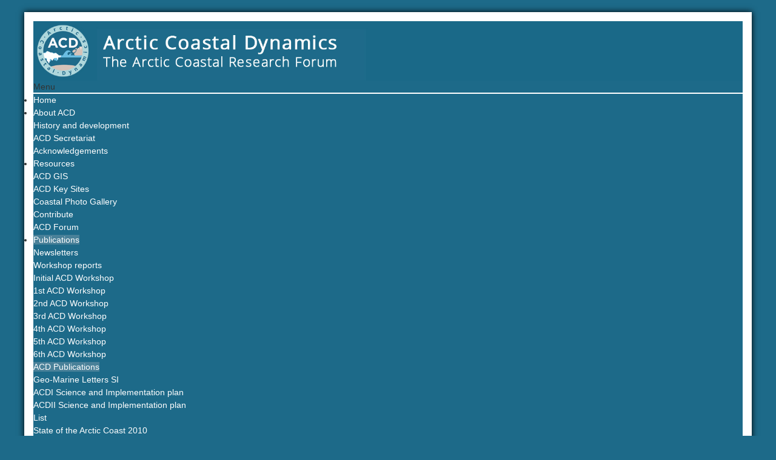

--- FILE ---
content_type: text/html; charset=utf-8
request_url: https://arcticcoast.info/publications/acd-publications
body_size: 6735
content:
<!DOCTYPE html>
<html>
<head>
	<meta name="viewport" content="width=device-width, initial-scale=1.0" />
	<base href="https://arcticcoast.info/publications/acd-publications" />
	<meta http-equiv="content-type" content="text/html; charset=utf-8" />
	<meta name="keywords" content="Arctic, coast, science, climate change, sea level rise, coastal dynamics, permafrost" />
	<meta name="description" content="The Arctic Coastal Dynamics (ACD) project started in 1999 as an initiative of the International Permafrost Association (IPA) and the International Arctic Science Committee (IASC)." />
	<title>ACD Publications - Arctic Coastal Dynamics - ACD</title>
	<link href="/publications/acd-publications?format=feed&amp;type=rss" rel="alternate" type="application/rss+xml" title="RSS 2.0" />
	<link href="/publications/acd-publications?format=feed&amp;type=atom" rel="alternate" type="application/atom+xml" title="Atom 1.0" />
	<link href="/templates/acd/favicon.ico" rel="shortcut icon" type="image/vnd.microsoft.icon" />
	<link href="https://arcticcoast.info/plugins/content/gnosisplg/css/gstyle.css" rel="stylesheet" type="text/css" />
	<link href="/plugins/system/jcemediabox/css/jcemediabox.min.css?979511e85263de6d59b56526f2cb61d7" rel="stylesheet" type="text/css" />
	<link href="/plugins/system/jce/css/content.css?badb4208be409b1335b815dde676300e" rel="stylesheet" type="text/css" />
	<link href="/media/jui/css/bootstrap.min.css?57f75f44afa2ab76aaa80f64519a1aa6" rel="stylesheet" type="text/css" />
	<link href="/media/jui/css/bootstrap-responsive.min.css?57f75f44afa2ab76aaa80f64519a1aa6" rel="stylesheet" type="text/css" />
	<link href="/media/jui/css/bootstrap-extended.css?57f75f44afa2ab76aaa80f64519a1aa6" rel="stylesheet" type="text/css" />
	<link href="/templates/acd/css/style.css" rel="stylesheet" type="text/css" />
	<link href="/media/sourcecoast/css/sc_bootstrap.css" rel="stylesheet" type="text/css" />
	<link href="/media/sourcecoast/css/common.css" rel="stylesheet" type="text/css" />
	<link href="/media/sourcecoast/themes/sclogin/sourcecoast.css" rel="stylesheet" type="text/css" />
	<link href="/media/jui/css/bootstrap-tooltip-extended.css?57f75f44afa2ab76aaa80f64519a1aa6" rel="stylesheet" type="text/css" />
	<link href="/modules/mod_cinch_menu/tmpl/css/accordion.css" rel="stylesheet" type="text/css" />
	<link href="https://arcticcoast.info/modules/mod_bm_cool_menu/assets/css/styles.css" rel="stylesheet" type="text/css" />
	<style type="text/css">
.ginfo { background: #9fdaee; padding: 5px; border: 1px solid #2BB0D7; color: $000000}.gtooltip:hover span {width: 250px;}
.hide { display: none; }
.table-noheader { border-collapse: collapse; }
.table-noheader thead { display: none; }
#accordion_menu_125 {
		background: #1b6989;
	}
	#accordion_menu_125 a {
		color: #ffffff;
	}
	#accordion_menu_125 .item-wrapper:hover a,
	#accordion_menu_125 li.current > .item-wrapper a {
		color: #ffffff;
	}
	#accordion_menu_125 li.open,
	#accordion_menu_125 li:hover {
		background: #6abddf;
	}#bm-cool-menu-93 .bm-cool-menu{background-color: #1d6a89;}#bm-cool-menu-93 .bm-cool-menu ul{background-color: #1d6a89;}#bm-cool-menu-93 .bm-cool-menu ul a:hover { background-color: #498199;}#bm-cool-menu-93 .bm-cool-menu li.active > a{ background-color: #498199;}#bm-cool-menu-93 .bm-cool-menu a { color: #ffffff;}#bm-cool-menu-93 .bm-cool-menu li:hover > a { color: #ffffff;}#bm-cool-menu-93 .bm-cool-menu-trigger { background-color: #1d6a89; }
	</style>
	<script src="/media/jui/js/jquery.min.js?57f75f44afa2ab76aaa80f64519a1aa6" type="text/javascript"></script>
	<script src="/media/jui/js/jquery-noconflict.js?57f75f44afa2ab76aaa80f64519a1aa6" type="text/javascript"></script>
	<script src="/media/jui/js/jquery-migrate.min.js?57f75f44afa2ab76aaa80f64519a1aa6" type="text/javascript"></script>
	<script src="/media/system/js/caption.js?57f75f44afa2ab76aaa80f64519a1aa6" type="text/javascript"></script>
	<script src="/media/jui/js/bootstrap.min.js?57f75f44afa2ab76aaa80f64519a1aa6" type="text/javascript"></script>
	<script src="/plugins/system/jcemediabox/js/jcemediabox.min.js?979511e85263de6d59b56526f2cb61d7" type="text/javascript"></script>
	<script src="/media/jui/js/bootstrap-tooltip-extended.min.js?57f75f44afa2ab76aaa80f64519a1aa6" type="text/javascript"></script>
	<script src="/modules/mod_cinch_menu/tmpl/js/jquery-1.8.2.min.js" type="text/javascript"></script>
	<script src="/modules/mod_cinch_menu/tmpl/js/jquery-noconflict.js" type="text/javascript"></script>
	<script type="text/javascript">
jQuery(window).on('load',  function() {
				new JCaption('img.caption');
			});jQuery(function($){ initTooltips(); $("body").on("subform-row-add", initTooltips); function initTooltips (event, container) { container = container || document;$(container).find(".hasTooltip").tooltip({"html": true,"container": "body"});} });jQuery(document).ready(function(){WfMediabox.init({"base":"\/","theme":"standard","width":"","height":"","lightbox":0,"shadowbox":0,"icons":1,"overlay":1,"overlay_opacity":0.8,"overlay_color":"#000000","transition_speed":500,"close":2,"scrolling":"fixed","labels":{"close":"Close","next":"Next","previous":"Previous","cancel":"Cancel","numbers":"{{numbers}}","numbers_count":"{{current}} of {{total}}","download":"Download"}});});if (typeof jfbcJQuery == "undefined") jfbcJQuery = jQuery;jQuery(document).ready(function($) {
   $('#login-modal-119').on('show.bs.modal', function() {
       $('body').addClass('modal-open');
       $('.modalTooltip').each(function(){;
           var attr = $(this).attr('data-placement');
           if ( attr === undefined || attr === false ) $(this).attr('data-placement', 'auto-dir top-left')
       });
       $('.modalTooltip').tooltip({'html': true, 'container': '#login-modal-119'});
   }).on('shown.bs.modal', function() {
       var modalHeight = $('div.modal:visible').outerHeight(true),
           modalHeaderHeight = $('div.modal-header:visible').outerHeight(true),
           modalBodyHeightOuter = $('div.modal-body:visible').outerHeight(true),
           modalBodyHeight = $('div.modal-body:visible').height(),
           modalFooterHeight = $('div.modal-footer:visible').outerHeight(true),
           padding = document.getElementById('login-modal-119').offsetTop,
           maxModalHeight = ($(window).height()-(padding*2)),
           modalBodyPadding = (modalBodyHeightOuter-modalBodyHeight),
           maxModalBodyHeight = maxModalHeight-(modalHeaderHeight+modalFooterHeight+modalBodyPadding);
       if (modalHeight > maxModalHeight){;
           $('.modal-body').css({'max-height': maxModalBodyHeight, 'overflow-y': 'auto'});
       }
   }).on('hide.bs.modal', function () {
       $('body').removeClass('modal-open');
       $('.modal-body').css({'max-height': 'initial', 'overflow-y': 'initial'});
       $('.modalTooltip').tooltip('destroy');
   });
});
	</script>

</head>

<body>

	<!-- main container -->
	<div class="container" id="outerWrapper">
		<!-- The Top White Row -->
		<div class="row" id="row1">
					<div class="moduletable">
						

<div class="custom"  >
	<p><a href="/" title="Arctic Coastal Dynamics"><img src="/images/banner1800.jpg" alt="Arctic Coastal Dynamics" /></a></p></div>
		</div>
	
		</div>
		<!-- The Menu Row -->
		<div class="row" id="row2">
					<div class="moduletable">
						
<script type="text/javascript">
if(typeof jQuery != undefined)
{
    jQuery( document ).ready(function(){
		if (jQuery.browser.msie && jQuery.browser.version.substr(0,1)<7)
		{
			jQuery('#bm-cool-menu-93 li').has('ul').mouseover(function(){
				jQuery(this).children('ul').css('visibility','visible');
			}).mouseout(function(){
				jQuery(this).children('ul').css('visibility','hidden');
			})
		}

		/* Mobile */		
		jQuery("#bm-cool-menu-93 .bm-cool-menu-trigger").on("click", function(){
			jQuery("#bm-cool-menu-93 .bm-cool-menu").slideToggle();
		});

		// iPad
		var isiPad = navigator.userAgent.match(/iPad/i) != null;
		if (isiPad) jQuery('#bm-cool-menu-93 ul').addClass('no-transition');      
    });  
}	
</script><nav id="bm-cool-menu-93" class="bm-cool-menu-wrap">
<div class="bm-cool-menu-trigger">Menu</div>
<ul class="bm-cool-menu" class="">
<li class="item-101"><a href="/" >Home</a></li><li class="item-127 deeper parent"><a href="/what-is-acd" >About ACD</a><ul class="nav-child unstyled small"><li class="item-146"><a href="/what-is-acd/history-and-development" >History and development</a></li><li class="item-159"><a href="/what-is-acd/acd-secretariat" >ACD Secretariat</a></li><li class="item-161"><a href="/what-is-acd/acknowledgements" >Acknowledgements</a></li></ul></li><li class="item-134 deeper parent"><a href="/resources" >Resources</a><ul class="nav-child unstyled small"><li class="item-135"><a href="/resources/acd-gis" >ACD GIS</a></li><li class="item-136"><a href="/resources/acd-key-sites" >ACD Key Sites</a></li><li class="item-147 deeper parent"><a href="/resources/coastal-photo-gallery" >Coastal Photo Gallery</a><ul class="nav-child unstyled small"><li class="item-160"><a href="/resources/coastal-photo-gallery/contribute" >Contribute</a></li></ul></li><li class="item-230"><a href="/resources/kunena" >ACD Forum</a></li></ul></li><li class="item-129 active deeper parent"><a href="/publications" >Publications</a><ul class="nav-child unstyled small"><li class="item-148"><a href="/publications/newsletter" >Newsletters</a></li><li class="item-149 deeper parent"><a href="/publications/workshop-reports" >Workshop reports</a><ul class="nav-child unstyled small"><li class="item-150"><a href="/publications/workshop-reports/initial-acd-workshop" >Initial ACD Workshop</a></li><li class="item-151"><a href="/publications/workshop-reports/1st-acd-workshop" >1st ACD Workshop</a></li><li class="item-152"><a href="/publications/workshop-reports/2nd-acd-workshop" >2nd ACD Workshop</a></li><li class="item-153"><a href="/publications/workshop-reports/3rd-acd-workshop" >3rd ACD Workshop</a></li><li class="item-154"><a href="/publications/workshop-reports/4th-acd-workshop" >4th ACD Workshop</a></li><li class="item-155"><a href="/publications/workshop-reports/5th-acd-workshop" >5th ACD Workshop</a></li><li class="item-156"><a href="/publications/workshop-reports/6th-acd-workshop" >6th ACD Workshop</a></li></ul></li><li class="item-162 current active deeper parent"><a href="/publications/acd-publications" >ACD Publications</a><ul class="nav-child unstyled small"><li class="item-164"><a href="/publications/acd-publications/geo-marine-letters-si" >Geo-Marine Letters SI</a></li><li class="item-165"><a href="/publications/acd-publications/acdi" >ACDI Science and Implementation plan</a></li><li class="item-166"><a href="/publications/acd-publications/acdii" >ACDII Science and Implementation plan</a></li><li class="item-163"><a href="/publications/acd-publications/list" >List</a></li><li class="item-167"><a href="https://drive.google.com/open?id=0B-DOzUttWIJyRlVZRGJfVWpnRGs" >State of the Arctic Coast 2010</a></li></ul></li><li class="item-168"><a href="/publications/bibliography-of-russian-literature" >Bibliography of Russian Literature</a></li><li class="item-171"><a href="/publications/post-science-working-plan-of-icarp-ii-working-group-3" >ICARP II Coastal Processes Science Plan</a></li></ul></li><li class="item-231"><a href="/community" >Community</a></li><li class="item-133 deeper parent"><a href="/meetings" >Meetings</a><ul class="nav-child unstyled small"><li class="item-158"><a href="/meetings/cpit-icop2016" >CPiT @ ICOP2016</a></li><li class="item-157"><a href="/meetings/acd-1999-2006" >ACD 1999-2006</a></li></ul></li><li class="item-132"><a href="/news" >News</a></li><li class="item-356"><a href="/blog" >Blog</a></li><li class="item-128"><a href="/contact" >Contact</a></li></ul>
</nav>
		</div>
	
		</div>
		<!-- Slideshow -->
		<div class="row" id="slideshow">
			

<div class="custom"  >
	<div id="front-slideshow" class="carousel slide"><!-- Carousel items -->
<div class="carousel-inner">
<div class="item active"><img src="/images/slideshow/slider1.jpg" alt="Photo by Anna Konopczak" />
<div class="carousel-caption">
<h3 class="credit">Photo: Anna Konopczak</h3>
</div>
</div>
<div class="item"><img src="/images/slideshow/slider2.jpg" alt="Photo by Ana Konopczak" />
<div class="carousel-caption">
<h3 class="credit">Photo: Anna Konopczak</h3>
</div>
</div>
<div class="item"><img src="/images/slideshow/slider3.jpg" alt="Photo by Boris Radosavljevic" />
<div class="carousel-caption">
<h3 class="credit">Photo: Boris Radosavljevic</h3>
</div>
</div>
<div class="item"><img src="/images/slideshow/slider4.jpg" alt="Photo by Jaroslav Obu" />
<div class="carousel-caption">
<h3 class="credit">Photo: Jaroslav Obu</h3>
</div>
</div>
<div class="item"><img src="/images/slideshow/slider5.jpg" alt="Photo by Samuel Stettner" />
<div class="carousel-caption">
<h3 class="credit">Photo: Samuel Stettner</h3>
</div>
</div>
</div>
<!-- Carousel nav --><a href="#front-slideshow" class="carousel-control left" data-slide="prev">&lsaquo;</a><a href="#front-slideshow" class="carousel-control right" data-slide="next">&rsaquo;</a></div></div>

		</div>
		
		<!-- Content -->
		<div class="row-fluid" id="content">
						<div class="span3" id="leftCol">
						<div class="moduletable">
						
<script type="text/javascript">
var onProcess = false;
jQuery(document).ready(function($){
	var acMenu = $("#accordion_menu_125");
	acMenu.find("a").click(function(){
		if ($(this).attr("target") == '_blank') {
			window.open($(this).attr("href"));
		} else {
			location = $(this).attr("href");
		}
		return false;
	});

	try{
		var current = $("#accordion_menu_125 li.opened");
		var root = current.parents('.accordion-menu'), lis = current.parents('li');
		$('li', root).filter(lis).addClass('opened');
	} catch(e){
		console.log(e.message);
	}
	$("#accordion_menu_125 li.opened > .ul-wrapper").css("display","block");
	$("#accordion_menu_125 li.opened > .item-wrapper .menu-button img").attr("src", "/modules/mod_cinch_menu/tmpl/images/minus.png");

	acMenu.find(".item-wrapper").click(function(){
		var li = $(this).parent('li');
		if(li.hasClass("opened")){
			// Close this item and once slideUp is complete, ensure children are also closed
			li.children(".ul-wrapper").slideUp(300, function() {
				li.find(".item-wrapper > .menu-button > img").attr("src", "/modules/mod_cinch_menu/tmpl/images/plus.png");
				li.find("li.opened").removeClass("opened");
				li.find(".ul-wrapper").css("display","none");
				li.removeClass("opened");
			});
		}else{
			// Close all siblings (and their children) and open this one
			var openedLi = li.parent().children("li.opened");
			openedLi.children(".ul-wrapper").slideUp(300, function() {
				openedLi.find(".item-wrapper > .menu-button > img").attr("src", "/modules/mod_cinch_menu/tmpl/images/plus.png");
				openedLi.find("li.opened").removeClass("opened");
				openedLi.find(".ul-wrapper").css("display","none");
				openedLi.removeClass("opened");
			});
			var ul = li.children(".ul-wrapper");
			if(ul.length != 0){
				li.addClass("opened");
				li.children(".item-wrapper").children(".menu-button").children("img").attr("src", "/modules/mod_cinch_menu/tmpl/images/minus.png");
				ul.slideDown(300);
			}
		}
		return false;
	});
});
</script>	<ul class='accordion-menu text-left button-right' id='accordion_menu_125'>
	<li class='first'>
		<div class='item-wrapper'>
			<div class='menu-button'></div>
			<div class='menu-link'><a href='/'>Home</a></div>
		</div>
	</li>
	<li>
		<div class='item-wrapper'>
			<div class='menu-button'><img class='menuicon' alt='' src='/modules/mod_cinch_menu/tmpl/images/plus.png'/></div>
			<div class='menu-link'><a href='/what-is-acd'>About ACD</a></div>
		</div>
	<div class='ul-wrapper'><ul>
	<li class='first'>
		<div class='item-wrapper'>
			<div class='menu-button'></div>
			<div class='menu-link'><a href='/what-is-acd/history-and-development'>History and development</a></div>
		</div>
	</li>
	<li>
		<div class='item-wrapper'>
			<div class='menu-button'></div>
			<div class='menu-link'><a href='/what-is-acd/acd-secretariat'>ACD Secretariat</a></div>
		</div>
	</li>
	<li class='last'>
		<div class='item-wrapper'>
			<div class='menu-button'></div>
			<div class='menu-link'><a href='/what-is-acd/acknowledgements'>Acknowledgements</a></div>
		</div>
		</li>
	</ul></div></li>
	<li>
		<div class='item-wrapper'>
			<div class='menu-button'><img class='menuicon' alt='' src='/modules/mod_cinch_menu/tmpl/images/plus.png'/></div>
			<div class='menu-link'><a href='/resources'>Resources</a></div>
		</div>
	<div class='ul-wrapper'><ul>
	<li class='first'>
		<div class='item-wrapper'>
			<div class='menu-button'></div>
			<div class='menu-link'><a href='/resources/acd-gis'>ACD GIS</a></div>
		</div>
	</li>
	<li>
		<div class='item-wrapper'>
			<div class='menu-button'></div>
			<div class='menu-link'><a href='/resources/acd-key-sites'>ACD Key Sites</a></div>
		</div>
	</li>
	<li>
		<div class='item-wrapper'>
			<div class='menu-button'></div>
			<div class='menu-link'><a href='/resources/coastal-photo-gallery'>Coastal Photo Gallery</a></div>
		</div>
	</li>
	<li class='last'>
		<div class='item-wrapper'>
			<div class='menu-button'></div>
			<div class='menu-link'><a href='/component/kunena/category/list'>ACD Forum</a></div>
		</div>
		</li>
	</ul></div></li>
	<li class='current opened'>
		<div class='item-wrapper'>
			<div class='menu-button'><img class='menuicon' alt='' src='/modules/mod_cinch_menu/tmpl/images/plus.png'/></div>
			<div class='menu-link'><a href='/publications/acd-publications'>Publications</a></div>
		</div>
	<div class='ul-wrapper'><ul>
	<li class='first'>
		<div class='item-wrapper'>
			<div class='menu-button'></div>
			<div class='menu-link'><a href='/publications/newsletter'>Newsletters</a></div>
		</div>
	</li>
	<li>
		<div class='item-wrapper'>
			<div class='menu-button'></div>
			<div class='menu-link'><a href='/publications/workshop-reports'>Workshop reports</a></div>
		</div>
	</li>
	<li class='current opened'>
		<div class='item-wrapper'>
			<div class='menu-button'></div>
			<div class='menu-link'><a href='/publications/acd-publications'>ACD Publications</a></div>
		</div>
	</li>
	<li>
		<div class='item-wrapper'>
			<div class='menu-button'></div>
			<div class='menu-link'><a href='/publications/bibliography-of-russian-literature'>Bibliography of Russian Literature</a></div>
		</div>
	</li>
	<li class='last'>
		<div class='item-wrapper'>
			<div class='menu-button'></div>
			<div class='menu-link'><a href='/publications/post-science-working-plan-of-icarp-ii-working-group-3'>ICARP II Coastal Processes Science Plan</a></div>
		</div>
		</li>
	</ul></div></li>
	<li>
		<div class='item-wrapper'>
			<div class='menu-button'></div>
			<div class='menu-link'><a href='/component/kunena/category/list'>Community</a></div>
		</div>
	</li>
	<li>
		<div class='item-wrapper'>
			<div class='menu-button'><img class='menuicon' alt='' src='/modules/mod_cinch_menu/tmpl/images/plus.png'/></div>
			<div class='menu-link'><a href='/meetings'>Meetings</a></div>
		</div>
	<div class='ul-wrapper'><ul>
	<li class='first'>
		<div class='item-wrapper'>
			<div class='menu-button'></div>
			<div class='menu-link'><a href='/meetings/cpit-icop2016'>CPiT @ ICOP2016</a></div>
		</div>
	</li>
	<li class='last'>
		<div class='item-wrapper'>
			<div class='menu-button'></div>
			<div class='menu-link'><a href='/publications/workshop-reports'>ACD 1999-2006</a></div>
		</div>
		</li>
	</ul></div></li>
	<li>
		<div class='item-wrapper'>
			<div class='menu-button'></div>
			<div class='menu-link'><a href='/news'>News</a></div>
		</div>
	</li>
	<li>
		<div class='item-wrapper'>
			<div class='menu-button'></div>
			<div class='menu-link'><a href='/blog'>Blog</a></div>
		</div>
	</li>
	<li class='last'>
		<div class='item-wrapper'>
			<div class='menu-button'></div>
			<div class='menu-link'><a href='/contact'>Contact</a></div>
		</div>
	</li></ul>
	</li></ul>

		</div>
	
			</div>
			<div class="span9">
				
				<div id="system-message-container">
	</div>

				<div class="category-list">

<div>
	<div class="content-category">
		
				
							
				<form action="https://arcticcoast.info/publications/acd-publications" method="post" name="adminForm" id="adminForm" class="form-inline">
	<fieldset class="filters btn-toolbar clearfix">
		<legend class="hide">Filters</legend>
							<div class="btn-group pull-right">
				<label for="limit" class="element-invisible">
					Display #				</label>
				<select id="limit" name="limit" class="inputbox input-mini" size="1" onchange="this.form.submit()">
	<option value="5">5</option>
	<option value="10" selected="selected">10</option>
	<option value="15">15</option>
	<option value="20">20</option>
	<option value="25">25</option>
	<option value="30">30</option>
	<option value="50">50</option>
	<option value="100">100</option>
	<option value="0">All</option>
</select>
			</div>
		
		<input type="hidden" name="filter_order" value="" />
		<input type="hidden" name="filter_order_Dir" value="" />
		<input type="hidden" name="limitstart" value="" />
		<input type="hidden" name="task" value="" />
	</fieldset>

	<div class="control-group hide pull-right">
		<div class="controls">
			<button type="submit" name="filter_submit" class="btn btn-primary">Filter</button>
		</div>
	</div>


			<p>There are no articles in this category. If subcategories display on this page, they may have articles.</p>
	

</form>

					<div class="cat-children">
									<h3>
						Subcategories					</h3>
								

								
			<div class="first">
												<h3 class="page-header item-title"><a href="/publications/newsletter">
					Newsletter</a>
					
									</h3>
				
													
							</div>
													
			<div>
												<h3 class="page-header item-title"><a href="/publications/workshop-reports">
					Workshop reports</a>
					
									</h3>
				
													
							</div>
													
			<div>
												<h3 class="page-header item-title"><a href="/publications/24-science-and-implementation-plans">
					Science and Implementation Plans</a>
					
									</h3>
				
													
							</div>
													
			<div>
												<h3 class="page-header item-title"><a href="/publications/25-icarp-ii-wg3-coastal-processes-science-plan">
					ICARP II WG3 Coastal Processes Science Plan</a>
					
									</h3>
				
													
							</div>
													
			<div>
												<h3 class="page-header item-title"><a href="/publications/26-geo-marine-letters-special-issue">
					Geo-Marine Letters Special Issue</a>
					
									</h3>
				
													
							</div>
													
			<div>
												<h3 class="page-header item-title"><a href="/publications/27-acd-publications-list">
					ACD Publications List</a>
					
									</h3>
				
													
							</div>
													
			<div class="last">
												<h3 class="page-header item-title"><a href="/publications/28-bibliography-of-russian-literature">
					Bibliography of Russian Literature</a>
					
									</h3>
				
													
							</div>
						
			</div>
			</div>
</div>


</div>
			</div>
					</div>
		<div id="row6">
			
    <div class="sourcecoast ns-bs2 sclogin-modal-links sclogin">
        <a class="btn btn-primary" data-toggle="modal" data-target="#login-modal-119">
        Log in        </a>
        <div id="login-modal-119" tabindex="-1" class="modal hide">
	<div class="modal-header">
			<button
			type="button"
			class="close novalidate"
			data-dismiss="modal"
			aria-label="Close"
			>
			<span aria-hidden="true">&times;</span>
		</button>
				<h3></h3>
	</div>
<div class="modal-body">
	<div class="sclogin sourcecoast ns-bs2" id="sclogin-119">
    
    <div class="row-fluid">
        
    <div class="sclogin-joomla-login vertical span12">
                <form action="/publications/acd-publications" method="post" id="sclogin-form119">
            <fieldset class="input-block-level userdata">
                <div class="control-group form-sclogin-username" id="form-sclogin-username-119">
                    <div class="controls input-block-level">
                        <div class="input-append input-block-level">
                            <input id="sclogin-username-119" name="username" tabindex="0"  class="sclogin-username input-block-level" title="username" type="text"
                                   placeholder="Username" aria-label="Username" required aria-required="true">
                                                    </div>
                    </div>
                </div>
                <div class="control-group form-sclogin-password" id="form-sclogin-password-119">
                    <div class="controls input-block-level">
                        <div class="input-append input-block-level">
                            <input id="sclogin-passwd119" name="password" tabindex="0" class="sclogin-passwd input-block-level" title="password" type="password"
                                   placeholder="Password" aria-label="Password" required aria-required="true">
                                                                                </div>
                    </div>
                </div>
                <div class="control-group form-sclogin-submitcreate" id="form-sclogin-submitcreate-119">
                    <button type="submit" name="Submit" class="btn btn-primary">Log in</button>
                                            <a class="btn validate btn-secondary" href="/component/users/?view=registration&Itemid=101">Register</a>
                                    </div>
                                        <div class="control-group form-sclogin-remember" id="form-sclogin-remember-119">
                            <label for="sclogin-remember-119">
                                <input id="sclogin-remember-119" type="checkbox" name="remember" class="inputbox sclogin-remember"  title="Remember Me" />
                                Remember me                            </label>
                        </div>
                    

                <input type="hidden" name="option" value="com_users"/><input type="hidden" name="task" value="user.login"/><input type="hidden" name="return" value="aHR0cHM6Ly9hcmN0aWNjb2FzdC5pbmZvL3B1YmxpY2F0aW9ucy9hY2QtcHVibGljYXRpb25z"/><input type="hidden" name="mod_id" value="119"/><input type="hidden" name="0865965fd5a32215c9f2cc68c70d6376" value="1" /><ul><li><a href="/component/users/?view=remind&Itemid=101">Forgot Username?</a></li><li><a href="/component/users/?view=reset&Itemid=101">Forgot Password?</a></li></ul>            </fieldset>
        </form>
    </div>
        </div>

        <div class="clearfix"></div>
</div>
</div>
</div>
            </div>

    <script>
        jfbcJQuery(document).ready(function () {
            jfbcJQuery("#login-modal-119").appendTo("body");
        });
        
        jfbcJQuery('#login-modal-119').addClass('sourcecoast sclogin-modal');
    </script>

    


<div class="custom partners"  >
	<p><a href="http://www.arcticportal.org" target="_blank" title="Arctic Portal"><img src="/images/partners/AP.png" alt="Arctic Portal" width="71" height="71" /></a> <a href="http://ipa.arcticportal.org" target="_blank" title="International Permafrost Association"><img src="/images/partners/ipa.png" alt="International Permafrost Association" width="74" height="60" /></a> <a href="http://iasc.info" target="_blank" title="International Arctic Science Committee"><img src="/images/partners/iasc.png" alt="International Arctic Science Committee" width="41" height="60" /></a><img src="/images/partners/loicz.png" alt="Land-Ocean Interactions in the Coastal Zone" width="60" height="60" /> <a href="http://www.awi.de/en.html" target="_blank" title="Alfred Wegener Institute"><img src="/images/partners/awi.png" alt="Alfred Wegener Institute" width="132" height="60" /></a></p></div>

		</div>
	</div>
	<div class="row-fluid">
		

<div class="custom"  >
	<p id="apCredit">Designed and hosted by <a href="http://www.arcticportal.org" target="_blank" title="Arctic Portal">Arctic Portal</a>&nbsp; &nbsp; &nbsp;&nbsp; <a href="https://www.facebook.com/Arctic-Coastal-Dynamics-1490418504593728/?fref=ts"><img src="/images/facebookicon.png" alt="Arctic Coastal Dynamics Facebook" width="45" height="44" /></a> <a href="https://twitter.com/arcticcoastal"><img src="/images/twittericon.png" alt="Arctic Coastal Dynamics Twitter" width="44" height="44" /></a></p></div>

	</div>
		
	<script>
		jQuery(function($){
			$(document).ready(function(){      
				$('.carousel').carousel();
			});
		});
	</script>

<script async src="https://www.googletagmanager.com/gtag/js?id=G-5JL2GR0F14"></script>
<script>
  window.dataLayer = window.dataLayer || [];
  function gtag(){dataLayer.push(arguments);}
  gtag('js',new Date());

  gtag('config','G-5JL2GR0F14');
</script>
</body>
</html>

--- FILE ---
content_type: text/css
request_url: https://arcticcoast.info/templates/acd/css/style.css
body_size: 946
content:
body{background-color:#1d6a89;}
p,a,li{font-size:14px;line-height:1.5;}
h2,.blog .page-header h1{font-size:22px;line-height:20px;}
h3{font-size:18px;line-height:1.5;margin:0;}
h4{font-size:14px;margin:0;}
ul li{padding:4px 0;}
td{padding:2px;vertical-align:top;}
a:hover{text-decoration:none;}
.table-striped td{vertical-align:baseline;}
.table-striped td,.table-striped td a{font-size:12px;}
.table-striped img{max-width:initial;}

#outerWrapper{background-color:#fff;box-shadow:0 0 10px black;padding:15px;margin:20px auto 10px auto;}
#row1,#row1 p,#row2,#slideshow{margin:0;}
.boxes,#row6{margin:10px 0;}

/*	item page specific by Boris	*/

/* Headings h2-h6, general properties (group properties) */
.item-page h2,.item-page h3,.item-page h4,.item-page h5,.item-page h6{
	font-family:'Open sans', sans-serif;
	color:#206A8A;}
.item-page h2,.item-page h3,.item-page h4,.item-page h5{text-align:left;}
.item-page h2{
	padding-left:20px; 
	margin:20px 0 10px 0; 
	font-size:35px; 
	line-height:38px; 
	font-weight:500; 
}
.item-page h3{
	padding-left:20px; 
	margin-top:20px;
    margin-bottom:7px;  
	font-size:30px; 
	line-height:36px; 
	font-weight:400;
}
.item-page h4 {
	padding-left:20px; 
	margin-top:20px;
    margin-bottom:7px; 
	font-size:26px; 
	line-height:33px; 
	font-weight:400;
}
.item-page h5{
	padding-left:20px; 
	margin-top:20px;
    margin-bottom:7px; 
	font-size:22px; 
	line-height:30px; 
	font-weight:400;
}
/* Heading 6 should be used for figure captions */
.item-page h6{
	padding-left:50px; 
	padding-right:50px; 
	text-align:center; 
	font-size:16px; 
	line-height:18px; 
	font-weight:600;
}
		
/* Paragraph properties */
.item-page p{
	font-family:'Open sans', sans-serif;
	text-align:justify;
	color:#000;
	padding-left:20px;
	padding-right:30px;
	font-size:18px;
	line-height:25px;
    margin-bottom:10px;
    margin-top:5px
}

/*	hyperlinks, lists, and tables	*/
.item-page a{font-family:'Open sans', sans-serif;font-size:18px;line-height:25px;}
.item-page ul li{list-style:disc; color: #206A8A;font-size:20px;margin:0 60px;}
.item-page ol li{color: #206A8A;font-size:18px;line-height:25px;margin:0 60px;}
.item-page table{margin-left: auto;margin-right:auto;}    
.item-page th{color:#206A8A;font-size:18px;text-align:right;}
.item-page td{color:#000;font-size:18px;text-align:right;}
/*	end item page	*/

#accordion_menu_125{margin-top:10px;}

/*	The Top White Row	*/
.webname h1{font-size:16px;line-height:1.5;}
.mod_search90{margin-top:6px;}
.social-media ul{clear:both;list-style:none;margin-top:25px;}
.social-media li{float:right;margin:4px;}
.social-media li a:hover{opacity:0.5;}
.social-media #social-facebook a{color:#3B5998;}
.social-media #social-twitter a{color:#1dcaff;}
.social-media #social-rss a{color:#ee802f;}
@media screen and (max-width:768px){
	.logo, .partners, .social-media{display:table;margin:0 auto;}
}

/*	The Menu	*/
.bm-cool-menu{margin:2px auto 1px auto !important;}
.bm-cool-menu li{padding:0;}
.bm-cool-menu li a:hover{background-color:#ABD7E0;}
#bm-cool-menu-87 .bm-cool-menu li.active > a{border-radius:5px;}
#bm-cool-menu-87 .bm-cool-menu-trigger{color:#6a6a6a;}
@media screen and (min-width:768px){
	#blue-topmenu{float:right;height:45px;margin:45px auto 0 auto;}
}
@media screen and (max-width:768px){
	#bm-cool-menu-87 .bm-cool-menu-trigger{border:none !important;border-radius:0 !important;}
}

/*	Frontpage	*/
.carousel{margin:0;}
.carousel-control{background:transparent;border:none;top:50%;}
.carousel-caption{padding:8px;}
.carousel-caption .credit{color:#aaa;font-size:12px;float:right;}

#core{margin:0;}
.btn-group{margin:4px;}
#apCredit{color:#eee;margin-top:10px;text-align:center;}
#apCredit a{color:#eee;}
.blog .page-header h2{margin-top:40px;}
.blog .page-header h2 a{font-size:16px;}


/*	Side Menu	*/
.sidemenu{padding-top:8px;}
.sidemenu li a{display:inline;font-size:12px;}
.sidemenu li a:hover{background-color:transparent;}
.sidemenu .deeper ul li{margin-left:24px;}
.sidemenu li::before{content:"> ";font-weight:bold;font-size:12px;}

.boxes .moduletable{border:1px solid #cdcdcd;height:330px;margin-bottom:10px;}
.boxes .moduletable h3{
    background:linear-gradient(#e4e4e4,#fff);
    background:-webkit-linear-gradient(#e4e4e4,#fff);
    background:-o-linear-gradient(#e4e4e4,#fff);
    background:-moz-linear-gradient(#e4e4e4,#fff);
    border-bottom:1px solid #d6d6d6;
    color:#6d6d6d;
    font-size:14px;
    line-height:30px;
    margin:0 0 10px 0;
    padding:0 10px;
    text-decoration:none;
}
.boxes .gcal p{font-size:12px;line-height:16px;margin:10px;text-align:left;}
.boxes .gcal p span{font-size:12px;}
.newsbox ul{list-style:none;margin:0;padding:0 10px;}
.gismap{display:block;margin:40px auto 0 auto;}

.partners p{text-align:center;}
.partners a{margin:6px;}

div.scsocialbuttons{margin-top:10px;}
.sourcecoast .btn{padding:8px !important;}